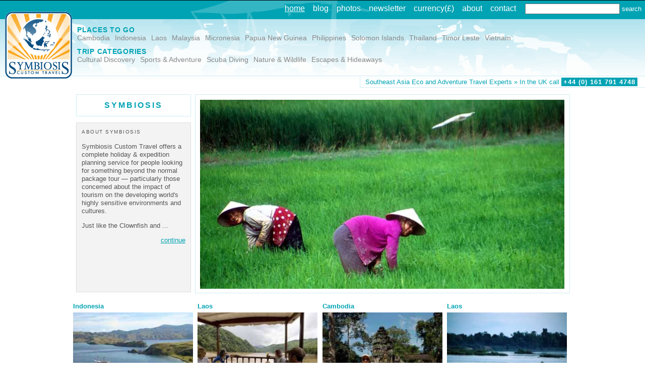

--- FILE ---
content_type: text/html; charset=UTF-8
request_url: https://www.symbiosis-travel.com/
body_size: 31661
content:
<!DOCTYPE html PUBLIC "-//W3C//DTD XHTML 1.0 Strict//EN" "http://www.w3.org/TR/xhtml1/DTD/xhtml1-strict.dtd">
<html xmlns="http://www.w3.org/1999/xhtml" xml:lang="en" lang="en"> 
<!-- www.symbiosis-travel.com | /index.php -->
<head>
	<meta http-equiv="Content-Type" content="text/html; charset=UTF-8" />
	<!-- Google Tag Manager -->
	<script>(function(w,d,s,l,i){w[l]=w[l]||[];w[l].push({'gtm.start':
	new Date().getTime(),event:'gtm.js'});var f=d.getElementsByTagName(s)[0],
	j=d.createElement(s),dl=l!='dataLayer'?'&l='+l:'';j.async=true;j.src=
	'https://www.googletagmanager.com/gtm.js?id='+i+dl;f.parentNode.insertBefore(j,f);
	})(window,document,'script','dataLayer','GTM-NC8VBRW');</script>
	<!-- End Google Tag Manager -->
	<meta name="viewport" content="width=device-width, initial-scale=1.0, minimum-scale=1.0, maximum-scale=1.0, user-scalable=no">
	<title>Symbiosis Custom Travel: Southeast Asia Eco and Adventure Travel Experts</title>
	<meta name="description" content="Symbiosis Custom Travel specialises in eco and adventure travel in Southeast Asia. We cater to active travelers who want to engage the communities they visit, particularly those concerned about the impact of tourism on the developing world's sensitive cultures and environments." />
	<link rel="icon" href="/images/favicon.ico" type="image/x-icon" />
	<link rel="shortcut icon" href="/images/favicon.ico" type="image/x-icon" />
	<link rel="stylesheet" href="/styles.css" type="text/css" />
		<script type='text/javascript' src='/xfade2-001.js'></script>	
    <meta property="og:title" content="Symbiosis Custom Travel: Southeast Asia Eco and Adventure Travel Experts" />
	<meta property="og:site_name" content="Symbiosis Custom Travel" />
	<meta property="og:description" content="We cater to active travelers who want to engage the communities they visit, particularly those concerned about the impact of tourism on the developing world's sensitive cultures and environments." />
    <meta property="og:type" content="website" />
    <meta property="og:url" content="http://www.symbiosis-travel.com/" />
    <meta property="og:image" content="http://symbiosis-travel.com/uploads/730/th-main.jpg" />
	<meta property="fb:app_id" content="168283450020025" /> 

	<!-- share this -->
	<script type="text/javascript">var switchTo5x=true;</script>
	<script type="text/javascript" src="http://w.sharethis.com/button/buttons.js"></script>
    <script type="text/javascript">stLight.options({publisher: "3bbdecf3-1a6a-479c-ba12-100a500d1a3e"}); </script>
	
	<script type="text/javascript" src="//ajax.googleapis.com/ajax/libs/jquery/2.1.4/jquery.min.js"></script>
	<link href="//cdnjs.cloudflare.com/ajax/libs/select2/4.0.1-rc.1/css/select2.min.css" rel="stylesheet" />
	<script src="//cdnjs.cloudflare.com/ajax/libs/select2/4.0.1-rc.1/js/select2.min.js"></script>
	<link rel="stylesheet" href="https://maxcdn.bootstrapcdn.com/font-awesome/4.4.0/css/font-awesome.min.css">
	<link rel="stylesheet" href="/js/slidebars.min.css">
	<script src="/js/jquery.bxslider.min.js"></script>
	<link href="/js/jquery.bxslider.css" rel="stylesheet" />
</head>

<body>

<!-- Google Tag Manager (noscript) -->
<noscript><iframe src="https://www.googletagmanager.com/ns.html?id=GTM-NC8VBRW"
height="0" width="0" style="display:none;visibility:hidden"></iframe></noscript>
<!-- End Google Tag Manager (noscript) -->

<div id="sb-site">
<div id='head'>
	<!-- search form -->
<div id='search'>
	<form action="/search/search.php" method="get" ><fieldset style='border:0'>
		<input type="text" name="query" id="query" value="" style='width:180px; ' />
		<input type="submit" value="search" class='submit'  />
		<input type="hidden" name="search" value="1" />
		</fieldset>
	</form>
</div>

<!-- responsive search -->
<div id="search-mobile">
  <form action="/search/search.php" method="get" autocomplete="on" ><fieldset style='border:0'>
  	<input id="mobile-query" name="mobile-query" type="text" placeholder="What are you looking for?">
	<input id="search_submit" value="" type="submit" class="submit"><span class='mobile fa fa-search fa-lg'></span>
  	<input type="hidden" name="search" value="1" />
	</fieldset>
  </form>
</div>

<!-- search link -->
<a class='search-link' href='/search/'><span class='fa fa-search fa-lg'></span></a>

<script>
	$( document ).ready(function() {
		$(".mobile.fa-search").click(function(e) {
			$("#mobile-query").animate({width: 'toggle'}, 150);
		});
	});
</script><!-- responsive nav-top hamburger -->

<div id='responsive-menu' class='sb-toggle-left'><span id='hamburger' class='fa fa-bars fa-lg'></span> Menu</div>


<div id='nav-top'><ul>
<li><span id='nav-top-on'>home</span></li><li><a href='http://www.symbiosis-travel.com/blog/'>blog</a></li><li><a href='http://www.symbiosis-travel.com/photos/'>photos</a></li><li><a href='http://www.symbiosis-travel.com/newsletter/'>newsletter</a></li><li><a href="/currency/?ref=%2F">currency</a>(&pound;)</li><li><a href='/about/'>about</a></li><li><a href='/contact/'>contact</a></li></ul></div>

<div id='responsive-nav-top'><ul>
<li><a href="/currency/?ref=%2F">currency</a>(&pound;)</li></ul></div>


	<h1 id='flag'>
	<img src='/media/flag.gif' height='133' width='133' alt='Symbiosis Travel &amp; Expedition Planning' />	</h1>
	
	<div id='nav-hold'>
	<div id='nav-places'>

	<div id='nav-places-links'>
		
		<h1>Places To Go</h1><ul>
		
		<li><a href='/cambodia/'>Cambodia</a></li><li><a href='/indonesia/'>Indonesia</a></li><li><a href='/laos/'>Laos</a></li><li><a href='/malaysia/'>Malaysia</a></li><li><a href='/micronesia/'>Micronesia</a></li><li><a href='/papua-new-guinea/'>Papua New Guinea</a></li><li><a href='/philippines/'>Philippines</a></li><li><a href='/solomon-islands/'>Solomon Islands</a></li><li><a href='/thailand/'>Thailand</a></li><li><a href='/timor-leste/'>Timor Leste</a></li><li><a href='/vietnam/'>Vietnam</a></li>		</ul>
		
	</div>

	<div id='nav-places-select'>
		<h1>Places To Go</h1>
		<form name=''>
			<select class='nav-select-places-to-go' style='width: 100%'>
				<option></option>
				<option value='cambodia'  >Cambodia</option>
				<option value='indonesia'  >Indonesia</option>
				<option value='laos'  >Laos</option>
				<option value='malaysia'  >Malaysia</option>
				<option value='micronesia'  >Micronesia</option>
				<option value='papua-new-guinea'  >Papua New Guinea</option>
				<option value='philippines'  >Philippines</option>
				<option value='solomon-islands'  >Solomon Islands</option>
				<option value='thailand'  >Thailand</option>	
				<option value='timor-leste'  >Timor Leste</option>	
				<option value='vietnam'  >Vietnam</option>
			</select>
		</form>
	</div>

</div>

<script>
	$(function(){
		var country_name = "";
		$('.nav-select-places-to-go').select2({
			placeholder: "Choose a country",
			allowClear: false
		});
		if ( country_name ) {
			$(".nav-select-places-to-go").val([""]).select2();
		}
	});
	$(".nav-select-places-to-go").change(function() {
		var country = $(this).val(); // get selected value
		var url = "/" + country + "/";
		if (url) { // require a URL
			window.location = url; // redirect
		}
		return false;
	});
</script>

<div id='nav-discover'>

	<div id='nav-discover-links'>

		<h1>
				TRIP CATEGORIES</h1>
	
		<ul>
		<li><a href='/cultural-discovery/'>Cultural Discovery</a></li><li><a href='/sports-adventure/'>Sports  &amp; Adventure</a></li><li><a href='/diving/'>Scuba Diving</a></li><li><a href='/nature-wildlife/'>Nature &amp; Wildlife</a></li><li><a href='/escapes-hideaways/'>Escapes &amp; Hideaways</a></li>		</ul>

	</div>
	
	<div id='nav-discover-select'>
		<h1> Trip Categories</h1>
		<form name=''>
			<select class='nav-select-discover' style='width: 100%'>
				<option></option>
				<option value='cultural-discovery'  >Cultural Discovery</option>
				<option value='sports-adventure'  >Sports & Adventure</option>
				<option value='diving'  >Scuba Diving</option>
				<option value='nature-wildlife'  >Nature & Wildlife</option>
				<option value='escapes-hideaways'  >Escapes & Hideaways</option>
			</select>
		</form>
	</div>

</div>


<script>

	$(function(){
		$('.nav-select-discover').select2({
			placeholder: "Choose a category",
			allowClear: false
		});
		var trip_style = "";
		if ( trip_style ) {
			$(".nav-select-discover").val([""]).select2();
		}
	});
	$(".nav-select-discover").change(function() {
		var discover = $(this).val(); // get selected value
		var url = "/" + discover + "/";
		if (url) { // require a URL
			window.location = url; // redirect
		}
		return false;
	});
</script>	</div>
	
    <div id='facebook-hold'>
		<div id="fb-root"></div>
		<script src="http://connect.facebook.net/en_US/all.js#appId=174902069246819&amp;xfbml=1"></script>
		<fb:like href="http://www.facebook.com/SymbiosisCustomTravel" send="false" width="500" show_faces="false" font="" layout="button_count"></fb:like>
	</div>
</div><div id='call'>
	<span id='me'>Southeast Asia Eco and Adventure Travel Experts &raquo; In the UK call <span class='bold'>
		+44 (0) <span>161</span> <span>791</span> <span>4748</span></span>
	<span class='st_facebook'></span>
	<span class='st_twitter'></span>
	<span class='st_sharethis'></span>
	<span class='st_linkedin'></span>
	<span class='st_email'></span>
<!--<a href='http://www.facebook.com/#!/profile.php?id=100001036233036'><img src='/media/facebook.png' border='0' style='position: relative; top: 3px'/></a>
<a href='http://twitter.com/#!/symbiosistravel'><img src='/media/twitter.png' border='0' style='position: relative; top: 3px'/></a>-->
	</span>
</div><div class='container'>

	<div id='country-info'>
	
		<div id='details'>
			<div id='name'>Symbiosis</div>
			<div id='intro'>
				<h1>About Symbiosis</h1>
				<p style='margin-top:1em'>
				Symbiosis Custom Travel offers a complete holiday &amp; expedition planning service for people looking for something beyond the normal package tour &mdash; particularly those concerned about the impact of tourism on the developing world's highly sensitive environments and cultures.</p>
<p>Just like the Clownfish and ...</p>
				<a href='about/' class='jump'>continue</a>
			</div><!-- /intro -->
		</div><!-- /details -->
		
		<div id='ic-hold'>

			<ul class='bxslider'>
				<li style='background-image: url(/uploads/730/vn-main.jpg)'><a href='/vietnam/'><img src='/images/spacer.gif' height='100%' width='100%' alt='Travel Vietnam ' border='0' /></a></li>
				<li style='background-image: url(/uploads/730/th-main.jpg)'><a href='/thailand/'><img src='/images/spacer.gif' height='100%' width='100%' alt='Travel Thailand' border='0' /></a></li>
				<li style='background-image: url(/uploads/730/ph-main.jpg)'><a href='/philippines/'><img src='/images/spacer.gif' height='100%' width='100%' alt='Travel Philippines' border='0' /></a></li>
				<li style='background-image: url(/uploads/730/pg-main.jpg)'><a href='/papua-new-guinea/'><img src='/images/spacer.gif' height='100%' width='100%' alt='Travel Papua New Guinea' border='0' /></a></li>
				<li style='background-image: url(/uploads/730/my-main.jpg)'><a href='/malaysia/'><img src='/images/spacer.gif' height='100%' width='100%' alt='Travel Malaysia ' border='0' /></a></li>
				<li style='background-image: url(/uploads/730/id-main.jpg)'><a href='/indonesia/'><img src='/images/spacer.gif' height='100%' width='100%' alt='Travel Indonesia ' border='0' /></a></li>
				<li style='background-image: url(/uploads/730/la-main.jpg)'><a href='/laos/'><img src='/images/spacer.gif' height='100%' width='100%' alt='Travel Laos ' border='0' /></a></li>
				<li style='background-image: url(/uploads/730/kh-main.jpg)'><a href='/laos/'><img src='/images/spacer.gif' height='100%' width='100%' alt='Travel Cambodia ' border='0' /></a></li>
			</ul>

			<script>
				$(document).ready(function(){
				  $('.bxslider').bxSlider({
					  pager: false,
					  controls: false,
					  auto: true,
					  /*mode: 'fade',*/
				  });
				});
			</script>
			
			<!--<div id='imageContainer'>
			<a href='/vietnam/'><img src='/uploads/730/vn-main.jpg' height='315' width='730' alt='' border='0' /></a>		
			<a href='/thailand/'><img src='/uploads/730/th-main.jpg' height='315' width='730' alt='' border='0' /></a>
			<a href='/philippines/'><img src='/uploads/730/ph-main.jpg' height='315' width='730' alt='' border='0' /></a>
			<a href='/papua-new-guinea/'><img src='/uploads/730/pg-main.jpg' height='315' width='730' alt='' border='0' /></a>
			<a href='/malaysia/'><img src='/uploads/730/my-main.jpg' height='315' width='730' alt='' border='0' /></a>
			<a href='/indonesia/'><img src='/uploads/730/id-main.jpg' height='315' width='730' alt='' border='0' /></a>
			<a href='/laos/'><img src='/uploads/730/la-main.jpg' height='315' width='730' alt='' border='0' /></a>
			<a href='/cambodia/'><img src='/uploads/730/kh-main.jpg' height='315' width='730' alt='' border='0' /></a>
			</div>-->
			
		</div>
	
	</div><!-- /country-info -->
	
	
	<div id='country-features'>
		<div id='col-a'><h1><a href='/indonesia/'>Indonesia</a></h1><div class='feature-image' style='background-image: url(/uploads/230/35a96b5f128f258ec38f6c9564cbf48a.jpg)' /></div><a href="/indonesia/cultural-discovery/57/indonesia-sailing-charters:-katharina/">Indonesia Sailing Charters: Katharina</a><div class='abstract'>Based in Lombok, The Katharina sailing cruises are primarily focused on Eastern Indonesia, highlights of which include the islands of Lombok, Sumbawa, Komodo, Rinca, Flores, the Moluccas, and Irian Jaya (West-Papua) where she will visit, among other places the famous, Asmat tribe.</div></div><div id='col-b'><h1><a href='/laos/'>Laos</a></h1><div class='feature-image' style='background-image: url(/uploads/230/d8141e9986a07d7e69c6276c02c65d88.jpg)' /></div><a href="/laos/cultural-discovery/192/upper-mekong-river-journey/">Upper Mekong River Journey</a><div class='abstract'>Cruise the Upper Mekong River between the historic ancient capital of Luang Prabang, a World Heritage site, and Houei Xay, located on the border at the northernmost point of Thailand, near to the infamous Golden Triangle. 
</div></div><div id='col-c'><h1><a href='/cambodia/'>Cambodia</a></h1><div class='feature-image' style='background-image: url(/uploads/230/8d3fd0208022c1602795e401496c9370.jpg)' /></div><a href="/cambodia/cultural-discovery/254/the-hidden-temples-and-forests-of-cambodia-by-mountain-bike/">The Hidden Temples and Forests of Cambodia by Mountain Bike</a><div class='abstract'>Cambodia's famous Angkor Wat is only one of many ancient temples scattered around this captivating country. The best possible way to explore them, and the rural countryside, villages, rice fields and forests is to ride a mountain bike, following back roads, tracks and trails where few tourists venture.</div></div><div id='col-d'><h1><a href='/laos/'>Laos</a></h1><div class='feature-image' style='background-image: url(/uploads/230/ddc879f3cad5ecd17ab2c7b60d162f1b.jpg)' /></div><a href="/laos/cultural-discovery/72/cycle-southern-laos/">Cycle Southern Laos</a><div class='abstract'>Cycle Southern Laos travels from the southern Laos lowlands of Pakse to the former colonial outpost of Champasak, then to the tranquil presence of Si Phan Don and the lush coffee plantations of the Bolovens Plateau.</div></div>	</div>
	
</div><!-- /container -->
<div style='clear:both;' /></div><div id='country-explore'><div id='country-explore-head'><div class='container'><h1>Explore Southeast Asia</h1></div></div><div class='container' style='font-size:x-small; padding-top: .5em'><div class='hp-explore' style=''><h2>Cambodia</h2><a href='/cambodia/arts-handicrafts/'>arts &amp; handicrafts</a>  &middot; <a href='/cambodia/batik-silk-ikat/'>batik, silk, ikat</a>  &middot; <a href='/cambodia/birdwatching/'>birdwatching</a>  &middot; <a href='/cambodia/camping/'>camping</a>  &middot; <a href='/cambodia/canoeing-kayaking/'>canoeing &amp; kayaking</a>  &middot; <a href='/cambodia/community-stay/'>community stay</a>  &middot; <a href='/cambodia/cooking/'>cooking</a>  &middot; <a href='/cambodia/cycle-touring/'>cycle touring</a>  &middot; <a href='/cambodia/dive-liveaboards/'>liveaboard diving</a>  &middot; <a href='/cambodia/fishing/'>fishing</a>  &middot; <a href='/cambodia/mountain-bike-tours/'>mountain bike tours</a>  &middot; <a href='/cambodia/music-dance/'>music &amp; dance</a>  &middot; <a href='/cambodia/photography/'>photography</a>  &middot; <a href='/cambodia/river-cruises/'>river cruises</a>  &middot; <a href='/cambodia/scheduled-expeditions/'>scheduled expeditions</a>  &middot; <a href='/cambodia/temples-religion/'>temples &amp; religion</a>  &middot; <a href='/cambodia/trekking/'>trekking</a>  &middot; <a href='/cambodia/voluntourism/'>voluntourism</a>  &middot; <a href='/cambodia/wildlife-watching/'>wildlife watching</a>  &middot; <h2>Indonesia</h2><a href='/indonesia/anthropology-tribes/'>anthropology &amp; tribes</a>  &middot; <a href='/indonesia/arts-handicrafts/'>arts &amp; handicrafts</a>  &middot; <a href='/indonesia/batik-silk-ikat/'>batik, silk, ikat</a>  &middot; <a href='/indonesia/birdwatching/'>birdwatching</a>  &middot; <a href='/indonesia/community-stay/'>community stay</a>  &middot; <a href='/indonesia/cycle-touring/'>cycle touring</a>  &middot; <a href='/indonesia/dive-liveaboards/'>liveaboard diving</a>  &middot; <a href='/indonesia/dive-packages/'>dive packages</a>  &middot; <a href='/indonesia/hideaways-retreats/'>hideaways &amp; retreats</a>  &middot; <a href='/indonesia/honeymoons/'>honeymoons</a>  &middot; <a href='/indonesia/island-hopping/'>island hopping</a>  &middot; <a href='/indonesia/meditation/'>meditation</a>  &middot; <a href='/indonesia/mountain-bike-tours/'>mountain bike tours</a>  &middot; <a href='/indonesia/music-dance/'>music &amp; dance</a>  &middot; <a href='/indonesia/painting-sketching/'>painting &amp; sketching</a>  &middot; <a href='/indonesia/photography/'>photography</a>  &middot; <a href='/indonesia/sailing/'>sailing</a>  &middot; <a href='/indonesia/sailing-cruises/'>sailing cruises</a>  &middot; <a href='/indonesia/scheduled-expeditions/'>scheduled expeditions</a>  &middot; <a href='/indonesia/self-drive/'>self drive</a>  &middot; <a href='/indonesia/snorkeling/'>snorkeling</a>  &middot; <a href='/indonesia/spas-well-being/'>spas &amp; well being</a>  &middot; <a href='/indonesia/temples-religion/'>temples &amp; religion</a>  &middot; <a href='/indonesia/traditional-medicine/'>traditional medicine</a>  &middot; <a href='/indonesia/trekking/'>trekking</a>  &middot; <a href='/indonesia/volcanoes/'>volcanoes</a>  &middot; <a href='/indonesia/wildlife-watching/'>wildlife watching</a>  &middot; <h2>Laos</h2><a href='/laos/anthropology-tribes/'>anthropology &amp; tribes</a>  &middot; <a href='/laos/birdwatching/'>birdwatching</a>  &middot; <a href='/laos/canoeing-kayaking/'>canoeing &amp; kayaking</a>  &middot; <a href='/laos/community-stay/'>community stay</a>  &middot; <a href='/laos/cycle-touring/'>cycle touring</a>  &middot; <a href='/laos/jungle-survival/'>jungle survival</a>  &middot; <a href='/laos/mountain-bike-tours/'>mountain bike tours</a>  &middot; <a href='/laos/photography/'>photography</a>  &middot; <a href='/laos/rafting/'>rafting</a>  &middot; <a href='/laos/river-cruises/'>river cruises</a>  &middot; <a href='/laos/scheduled-expeditions/'>scheduled expeditions</a>  &middot; <a href='/laos/temples-religion/'>temples &amp; religion</a>  &middot; <a href='/laos/trekking/'>trekking</a>  &middot; <a href='/laos/wildlife-watching/'>wildlife watching</a>  &middot; <h2>Malaysia</h2><a href='/malaysia/anthropology-tribes/'>anthropology &amp; tribes</a>  &middot; <a href='/malaysia/birdwatching/'>birdwatching</a>  &middot; <a href='/malaysia/community-stay/'>community stay</a>  &middot; <a href='/malaysia/dive-liveaboards/'>liveaboard diving</a>  &middot; <a href='/malaysia/dive-packages/'>dive packages</a>  &middot; <a href='/malaysia/hideaways-retreats/'>hideaways &amp; retreats</a>  &middot; <a href='/malaysia/honeymoons/'>honeymoons</a>  &middot; <a href='/malaysia/rafting/'>rafting</a>  &middot; <a href='/malaysia/snorkeling/'>snorkeling</a>  &middot; <a href='/malaysia/trekking/'>trekking</a>  &middot; <a href='/malaysia/wildlife-watching/'>wildlife watching</a>  &middot; <h2>Micronesia</h2><a href='/micronesia/birdwatching/'>birdwatching</a>  &middot; <a href='/micronesia/canoeing-kayaking/'>canoeing &amp; kayaking</a>  &middot; <a href='/micronesia/dive-liveaboards/'>liveaboard diving</a>  &middot; <a href='/micronesia/dive-packages/'>dive packages</a>  &middot; <a href='/micronesia/island-hopping/'>island hopping</a>  &middot; <a href='/micronesia/snorkeling/'>snorkeling</a>  &middot; <a href='/micronesia/trekking/'>trekking</a>  &middot; <a href='/micronesia/wildlife-watching/'>wildlife watching</a>  &middot; </div><div class='hp-explore'><h2>Papua New Guinea</h2><a href='/papua-new-guinea/anthropology-tribes/'>anthropology &amp; tribes</a>  &middot; <a href='/papua-new-guinea/arts-handicrafts/'>arts &amp; handicrafts</a>  &middot; <a href='/papua-new-guinea/birdwatching/'>birdwatching</a>  &middot; <a href='/papua-new-guinea/canoeing-kayaking/'>canoeing &amp; kayaking</a>  &middot; <a href='/papua-new-guinea/dive-liveaboards/'>liveaboard diving</a>  &middot; <a href='/papua-new-guinea/dive-packages/'>dive packages</a>  &middot; <a href='/papua-new-guinea/festivals/'>festivals</a>  &middot; <a href='/papua-new-guinea/fishing/'>fishing</a>  &middot; <a href='/papua-new-guinea/music-dance/'>music &amp; dance</a>  &middot; <a href='/papua-new-guinea/photography/'>photography</a>  &middot; <a href='/papua-new-guinea/scheduled-expeditions/'>scheduled expeditions</a>  &middot; <a href='/papua-new-guinea/snorkeling/'>snorkeling</a>  &middot; <a href='/papua-new-guinea/surfing/'>surfing</a>  &middot; <a href='/papua-new-guinea/wildlife-watching/'>wildlife watching</a>  &middot; </div><div class='hp-explore'><h2>Philippines</h2><a href='/philippines/anthropology-tribes/'>anthropology &amp; tribes</a>  &middot; <a href='/philippines/arts-handicrafts/'>arts &amp; handicrafts</a>  &middot; <a href='/philippines/birdwatching/'>birdwatching</a>  &middot; <a href='/philippines/canoeing-kayaking/'>canoeing &amp; kayaking</a>  &middot; <a href='/philippines/community-stay/'>community stay</a>  &middot; <a href='/philippines/dive-liveaboards/'>liveaboard diving</a>  &middot; <a href='/philippines/dive-packages/'>dive packages</a>  &middot; <a href='/philippines/festivals/'>festivals</a>  &middot; <a href='/philippines/fishing/'>fishing</a>  &middot; <a href='/philippines/hideaways-retreats/'>hideaways &amp; retreats</a>  &middot; <a href='/philippines/honeymoons/'>honeymoons</a>  &middot; <a href='/philippines/island-hopping/'>island hopping</a>  &middot; <a href='/philippines/journalism-writing/'>journalism &amp; writing</a>  &middot; <a href='/philippines/mountain-bike-tours/'>mountain bike tours</a>  &middot; <a href='/philippines/photography/'>photography</a>  &middot; <a href='/philippines/rafting/'>rafting</a>  &middot; <a href='/philippines/scheduled-expeditions/'>scheduled expeditions</a>  &middot; <a href='/philippines/snorkeling/'>snorkeling</a>  &middot; <a href='/philippines/spas-well-being/'>spas &amp; well being</a>  &middot; <a href='/philippines/trekking/'>trekking</a>  &middot; <a href='/philippines/wildlife-watching/'>wildlife watching</a>  &middot; <a href='/philippines/windsurfing/'>windsurfing</a>  &middot; </div><div class='hp-explore'><h2>Solomon Islands</h2><a href='/solomon-islands/birdwatching/'>birdwatching</a>  &middot; <a href='/solomon-islands/canoeing-kayaking/'>canoeing &amp; kayaking</a>  &middot; <a href='/solomon-islands/community-stay/'>community stay</a>  &middot; <a href='/solomon-islands/dive-liveaboards/'>liveaboard diving</a>  &middot; <a href='/solomon-islands/dive-packages/'>dive packages</a>  &middot; <a href='/solomon-islands/island-hopping/'>island hopping</a>  &middot; <a href='/solomon-islands/snorkeling/'>snorkeling</a>  &middot; <a href='/solomon-islands/wildlife-watching/'>wildlife watching</a>  &middot; </div><div class='hp-explore'><h2>Sri Lanka</h2><a href='/sri-lanka/birdwatching/'>birdwatching</a>  &middot; <a href='/sri-lanka/canoeing-kayaking/'>canoeing &amp; kayaking</a>  &middot; <a href='/sri-lanka/trekking/'>trekking</a>  &middot; <a href='/sri-lanka/wildlife-watching/'>wildlife watching</a>  &middot; </div><div class='hp-explore'><h2>Thailand</h2><a href='/thailand/anthropology-tribes/'>anthropology &amp; tribes</a>  &middot; <a href='/thailand/arts-handicrafts/'>arts &amp; handicrafts</a>  &middot; <a href='/thailand/batik-silk-ikat/'>batik, silk, ikat</a>  &middot; <a href='/thailand/birdwatching/'>birdwatching</a>  &middot; <a href='/thailand/canoeing-kayaking/'>canoeing &amp; kayaking</a>  &middot; <a href='/thailand/community-stay/'>community stay</a>  &middot; <a href='/thailand/cooking/'>cooking</a>  &middot; <a href='/thailand/cycle-touring/'>cycle touring</a>  &middot; <a href='/thailand/dive-liveaboards/'>liveaboard diving</a>  &middot; <a href='/thailand/dive-packages/'>dive packages</a>  &middot; <a href='/thailand/hideaways-retreats/'>hideaways &amp; retreats</a>  &middot; <a href='/thailand/meditation/'>meditation</a>  &middot; <a href='/thailand/mountain-bike-tours/'>mountain bike tours</a>  &middot; <a href='/thailand/photography/'>photography</a>  &middot; <a href='/thailand/rafting/'>rafting</a>  &middot; <a href='/thailand/river-cruises/'>river cruises</a>  &middot; <a href='/thailand/scheduled-expeditions/'>scheduled expeditions</a>  &middot; <a href='/thailand/snorkeling/'>snorkeling</a>  &middot; <a href='/thailand/temples-religion/'>temples &amp; religion</a>  &middot; <a href='/thailand/traditional-medicine/'>traditional medicine</a>  &middot; <a href='/thailand/trekking/'>trekking</a>  &middot; <a href='/thailand/wildlife-watching/'>wildlife watching</a>  &middot; </div><div class='hp-explore'><h2>Timor Leste</h2><a href='/timor-leste/dive-liveaboards/'>liveaboard diving</a>  &middot; <a href='/timor-leste/sailing-cruises/'>sailing cruises</a>  &middot; <a href='/timor-leste/snorkeling/'>snorkeling</a>  &middot; </div><div class='hp-explore'><h2>Vietnam</h2><a href='/vietnam/anthropology-tribes/'>anthropology &amp; tribes</a>  &middot; <a href='/vietnam/arts-handicrafts/'>arts &amp; handicrafts</a>  &middot; <a href='/vietnam/birdwatching/'>birdwatching</a>  &middot; <a href='/vietnam/canoeing-kayaking/'>canoeing &amp; kayaking</a>  &middot; <a href='/vietnam/community-stay/'>community stay</a>  &middot; <a href='/vietnam/cycle-touring/'>cycle touring</a>  &middot; <a href='/vietnam/hideaways-retreats/'>hideaways &amp; retreats</a>  &middot; <a href='/vietnam/mountain-bike-tours/'>mountain bike tours</a>  &middot; <a href='/vietnam/music-dance/'>music &amp; dance</a>  &middot; <a href='/vietnam/river-cruises/'>river cruises</a>  &middot; <a href='/vietnam/sailing-cruises/'>sailing cruises</a>  &middot; <a href='/vietnam/scheduled-expeditions/'>scheduled expeditions</a>  &middot; <a href='/vietnam/temples-religion/'>temples &amp; religion</a>  &middot; <a href='/vietnam/trekking/'>trekking</a>  &middot; <a href='/vietnam/voluntourism/'>voluntourism</a>  &middot; <a href='/vietnam/wildlife-watching/'>wildlife watching</a>  &middot; </ul></div></div></div><div style='clear:both; height:1px;'></div>
<div id='footer'><div class='container'>
	<div class='col-a'>
		<h1>Symbiosis United Kingdom:</h1>
		<div class='details'>
			452 Manchester Road<br />
			Heaton Chapel<br />
			SK4 5DL, UK<br />
			Tel.: +44 (0) 161 791 4748<br />
			Email: enquiry [at] symbiosis-travel.com
		</div>
	</div>
	<div class='col-b'>
		<h1>Symbiosis Asia:</h1>
		<div class='details'>
		295 Tan Ky Tan Quy<br />
		Tan Son Nhi Ward, Tan Binh District	<br />
		Ho Chi Minh City<br />
		Vietnam<br />
		Tel: +84 (0)76 478 3230 (Vietnam)<br />
		Email: enquiry [at] symbiosis-travel.com
		</div>
	</div>
	<!--<div class='col-c'>
		<h1>Symbiosis USA:</h1>
		<div class='details'>
		Boston Center,<br />
		P.O. Box 1585<br />
		Duxbury, MA 02332-1353<br />
		Email: george [at] symbiosis-travel.com 
		</div>
	</div>-->
	<!--<div class='col-c'>
		<h1>License Information</h1>
		<div class='details'><a class='atol' href='http://www.caa.co.uk/application.aspx?catid=490&amp;pagetype=65&amp;appid=2&amp;mode=detailnosummary&amp;atolNbr=5156'><img src='/media/atol.gif' width='64' height='65' alt='atol' /></a>The air holidays and flights shown are <a href='http://www.atol.org.uk/'>ATOL Protected</a> by the Civil Aviation Authority of the UK. Our ATOL number is <a href='http://www.caa.co.uk/application.aspx?catid=490&amp;pagetype=65&amp;appid=2&amp;mode=detailnosummary&amp;atolNbr=5156'>ATOL 5156</a>. ATOL protection extends primarily to customers who book and pay in the United Kingdom.
		</div>
	</div>-->
</div></div>

<div id='footer-links'>
<a href='/reading-list.php'>reading list</a> | <a href='/links.php'>links</a> | <a href='/about/'>about us</a> | <a href='/contact/'>contact</a> | <a href='http://www.facebook.com/SymbiosisCustomTravel'><img src='/media/facebook.png' border='0' style='position: relative; top: 3px'/></a> | 
<a href='http://twitter.com/#!/symbiosistravel'><img src='/media/twitter.png' border='0' style='position: relative; top: 3px'/></a> <span style='display: inline-block;whitespace: nowrap'>&copy; 2026 Symbiosis Custom Travel</span><p><a href='https://symbiosistravel.justtravelcover.com/?skipcache=true'>Need travel insurance?</a></p></div>

</div><!-- /sb-site -->

<div class="sb-slidebar sb-left sb-momentum-scrolling">
	<ul>
	<li><span id='nav-top-on'>home</span></li><li><a href='http://www.symbiosis-travel.com/blog/'>blog</a></li><li><a href='http://www.symbiosis-travel.com/photos/'>photos</a></li><li><a href='http://www.symbiosis-travel.com/newsletter/'>newsletter</a></li><li><a href="/currency/?ref=%2F">currency</a>(&pound;)</li><li><a href='/about/'>about</a></li><li><a href='/contact/'>contact</a></li>	</ul>
</div>

	
	
<!-- Slidebars -->
<script src="js/slidebars.min.js"></script>
<script>
	(function($) {
		$(document).ready(function() {
		  //$.slidebars();
		});
	}) (jQuery);
</script>



<!-- Executed in 0.015 seconds --><script type="text/javascript">
var gaJsHost = (("https:" == document.location.protocol) ? "https://ssl." : "http://www.");
document.write(unescape("%3Cscript src='" + gaJsHost + "google-analytics.com/ga.js' type='text/javascript'%3E%3C/script%3E"));
</script>
<script type="text/javascript">
var pageTracker = _gat._getTracker("UA-4924902-1");
pageTracker._initData();
pageTracker._trackPageview();
</script>
<div style='text-align:center; color: #aaa; clear:both; font-size:x-small; margin: 1em 0 2em 0'><a href='/expedition-calendar'>EXPEDITION CALENDAR</a></div>

</body>
</html>




--- FILE ---
content_type: text/css
request_url: https://www.symbiosis-travel.com/styles.css
body_size: 15813
content:
@import url("/styles/responsive.css");

body {
	padding:0;
	margin:0;
	color:#555;
	background-color:#fff;
	font-family:arial, helvetica, sans-serif;
	font-size:100%;
	background-image: url(/media/header.gif);
	background-repeat:repeat-x;
	background-position:top left;
}
a {
	color:#00a2b2;
}
a:visited, a:hover {
	color:#8801b5;
}
#head {
	height:150px;
}
#flag {
	position:relative;
	top:-10px;
	left:10px;
	float:left;
	width:133px;
	overflow: hidden;
	padding:0;
	margin:0 20px 0 0;
}
#skype {
	text-align:right;
	margin: 0 15px 5px 0;
}
#facebook-hold {
	clear: both;
	height: 45px;
	margin: 0 0px 0px 33px;
	overflow: hidden;
	position: absolute;
	width: 26em;
	top: 165px;

}
#call {
	text-align:right;
	font-size:smaller;
	line-height:1.75em;
	margin-bottom:1em;
	border-top:solid 1px #d0ecf3;
}
#me {
	color:#00a3b4;
	border-style:solid;
	border-color:#d0ecf3;
	border-width: 0 0 1px 1px;
	padding:3px 10px 3px 10px;
}
#call #me .bold {
	font-weight:bold;
	letter-spacing: 1px;
	padding:1px 4px 1px 4px;
	margin: 0 5px 0 0;
	background-color:#00a3b4;
	color:#fff;
}
.jlink {
	color:#999;
	text-decoration:none;
	border-bottom:dotted 1px #999;
	cursor:pointer;
}
.caption {
	font-size:smaller;
	color:#666;
	font-family: verdana;
	font-weight:bold;
	letter-spacing:-.05em;
}
#flag img {
	border:0;
	margin-top:22px;
}
#nav-top {
	color:#fff;
	background-color:transparent;
	text-align:right;
	padding: 0;
	margin: 0 0 10px 0;
	border-top: solid 1px #000;
}
#nav-top ul {
	padding:0;
	margin:7px 1em 10px 0;
	float:right;
}
#responsive-nav-top ul {
	color: #fff;
	margin: 8px 0 10px 0;
	padding: 0;
		
}
#nav-top li, #responsive-nav-top li {
	padding:0;
	margin:0 0 0 1em;
	list-style-type:none;
	display:inline;
	background-color:#00a3b4;
}
#nav-top a:active, #nav-top a:link, #nav-top a:visited,
#responsive-nav-top a:active, #responsive-nav-top a:link, #responsive-nav-top a:visited {
	color:#fff;
	text-decoration:none;
}
#nav-top a:hover, #responsive-nav-top a:hover {
	color:#fff;
	background-color:#00a3b4;
	text-decoration:underline;
}
#nav-top-on {
	background-color:#00a3b4;
	text-decoration:underline;
}



#search-page {
	clear: both;
	margin: auto;
	overflow: hidden;
	width: 50%;
}
#search-page form {
	display: block;
	margin:auto;
}

#search {
	float:right;
	padding:2px 0 0 0 ;
	margin: 0;
}
#search fieldset, #search-mobile fieldset {
	padding: 5px 0 0 0 ;
}

input.search {
	width:20%;
	border:0;
}
input.submit {
	background-color:transparent;
	border:0;
	padding: 0 5px 0 0;
	color:#fff;
}
#query {
	display:inline;
	width:80%;
}
#search-submit {
	display:inline;
}
#nav-places {
	margin:50px 0 5px 0px;
}
#nav-places h1, #nav-discover h1 {
	padding:0;
	margin:.75em 0 0 0;
	color:#00a3b4;
	font-size:.9em;
	text-transform:uppercase;
	letter-spacing:.05em;
}
#nav-places ul, #nav-discover ul {
	padding:0;
	margin:0;
	font-size:.9em;
	white-space: nowrap;
}
#nav-places li, #nav-discover li {
	display:inline;
	padding-right:10px;
}
#nav-places a, #nav-discover a {
	color:#888;
	background-color:transparent;
	text-decoration:none;
}
#nav-places a:active, #nav-places a:link, #nav-discover a:active, #nav-discover a:link {
}
#nav-places a:visited, #nav-discover a:visited {
}
#nav-places a:hover, #nav-discover a:hover {
	text-decoration:underline;
}
#nav-places .nav-on, #nav-places .nav-on a, #nav-discover .nav-on, #nav-discover .nav-on a {
	font-weight:bold;
	color:#000;
}
#nav-left {
	/*width:230px;
	float:left;
	margin:0 0 0 6px;
	padding:0;*/
}
.container {
	max-width: 1000px;
	margin:auto;
}
div.container.about #content #body,
div.container.links #body,
div.container.reading #body,
.container.expedition-schedule #content{
	margin: 0 2% 0 2%;
	width: 96%;
}

#content {
	/*margin: 0 0 0 236px;*/
}
#content #body {
	float:left;
	margin:0 4% 0 2%;
	width: 64.15%;
}
#content #body img {
	max-width: 100%;
	height: auto;
}

#content #body h1.head {
	text-transform:uppercase;
	font-size:1.1em;
	font-weight:bold;
	letter-spacing:12px;
	margin: 2em 0 1em 0
}
#content #sidebar {
	float:left;
	width:28%;
}
#nav-left h1 {
	font-size:1em;
	font-weight:normal;
	text-align:center;
	padding: 3px 0 2px 0;
	margin:.35em 0 .35em 0;
	color:#fff;
	background-color:#00a3b4;
}
#nav-left ul {
	padding:0;
	margin:0;
}
#nav-left li {
	list-style-type:none;
	padding:0 0 0 .5em;
	margin:1px 0 1px 0;
	/*text-indent:.5em;*/
}
#nav-left a {
	color:#666;
	background-color:transparent;
	text-decoration:none;
	display:block;
	padding: 3px 0 3px 0;
}
#nav-left a:hover {
	color:#000;
	background-color:#d0ecf3;
}
#nav-left #nav-left-on {
	display:block;
	padding: 3px 0 3px 0;
	color:#000;
	background-color:#d0ecf3;
}
#country-info {
	clear:both;
	margin: auto;
	/*overflow:hidden;*/
	width: 99%;
}
#country-info #name a {
	color:#00a3b4;
	text-decoration:none;
	display:block;
}
#country-info h1 {
	font-size:x-small;
	font-weight:normal;
	text-transform:uppercase;
	letter-spacing:1.5px;
	padding:0;
	margin:0;
}
#country-info #details,
#nav-left {
	/*width:230px;*/
	width: 23%;
	float:left;
	margin: 0 0 0 6px;
}
#country-info #name, #nav-left #name {
	color:#00a3b4;
	text-transform:uppercase;
	text-align:center;
	font-weight:bold;
	letter-spacing:3px;
	padding: 12px 0 12px 0;
	border:solid 1px #d0ecf3;
}
#nav-left #name a, #nav-left #name a:hover {
	color:#00a3b4;
	background-color:transparent;
	text-decoration:none;
	padding:0;
	display:inline-block;
}
#nav-left-currency {
	border: solid 1px #666;
	margin: 30px 0 0 0;
	padding: 2px;
	text-align:center;
}
#country-info #intro {
	height:315px;
	padding:  10px;
	margin: 12px 0 0 0;
	font-size:.8em;
	line-height:1.25em;
	background-color:#f3f3f3;
	border:solid 1px #dedede;
}
#country-info #intro p {
	padding:0;
	margin:0 0 1em 0;
}
#country-info #photo, #content #photo {
	padding:8px;
	border:solid 1px #d0ecf3;
	float:left;
	height: 315px;
	margin: 0 0 0 8px;
	
	max-width: 715px;
}
#country-info #photo img {
	height:315px;
	display:block;
	max-width: 100%;
}
a.jump {
	display:block;
	text-align:right;
}
#col-a {
	/*width:240px;*/
	width: 24%;
	margin:0 1% 0 0;
	float:left;
}
#col-b, #col-c {
	/*width:240px;*/
	width: 24%;
	margin-right: 1%;
	float:left;
}
#col-d, #col-e {
	/*width:240px;*/
	width: 24%;
	float:left;
}
#col-a h1,
#col-a h1 a,
#col-b h1,
#col-b h1 a,
#col-c h1,
#col-c h1 a,
#col-d h1,
#col-d h1 a,
#col-e h1,
#col-e h1 a,
#responsive-feature-lede h1,
#responsive-feature-lede h1 a {
	color:#00a3b4;
	font-size:.9em;
	padding:0;
	margin:13px 0 0 0;
	text-decoration:none;
	line-height:1.8em;
}
#col-a h1 a:hover, #col-b h1 a:hover, #col-c h1 a:hover, #col-d h1 a:hover, #col-e h1 a:hover, #sidebar #features h1 a:hover {
	text-decoration:underline;
}
#col-a a, #col-b a, #col-c a, #col-d a, #col-e a, #sidebar #features a {
	font-size:1.1em;
	color:#f26921;
	margin:0;
	padding:0;
}
#country-features {
	clear: both;
	margin: auto;
	overflow: hidden;
	width: 99%;
}
#country-features div.feature-image {
	background-repeat: no-repeat;
	background-position: center center;
	background-size: cover;
	height: 185px;
	margin-bottom: 4px;
	max-width: 100%;
}
#country-features .abstract, #responsive-feature-lede .abstract {
	font-size:.75em;
	padding:.5em 0 0 0;
	margin:0;
}
#country-features .abstract p, #responsive-feature-lede .abstract p {
	margin: 0;
	padding:0;
}
#country-features #col-e {
	display: none;
}
#country-features #col-d.lede  {
	/*background-image:url(media/lede-arrow.gif);*/
	background-image:url(media/lede-arrow.png);
	background-repeat:no-repeat;
	background-position: 85% 0 ;
}
#responsive-feature-lede.lede {
	background-image:url(media/lede-arrow.gif);
	background-repeat:no-repeat;
	background-position: 80% 0 ;
	padding-top: 1px;	 
}
#responsive-feature-lede .lede-head {
	margin-top:12px;	
}
#country-features .lede-head, #responsive-feature-lede .lede-head  {
	color:#fff;
	background-color:#00a3b4;
	text-indent:5px;
}
#country-features #col-d .abstract {
	padding-left:.5em;
	line-height:1.5em;
}
#country-features img, #sidebar #features img {
	border:0;
}
#country-explore {
	font-size:smaller;
	padding-top: .5em
}
#country-explore .container {
	clear: both;
	overflow: hidden;
}

#country-explore-head {
	color:#fff;
	background-color:#00a3b4;
	padding:0;
	margin:1em 0 1em 0;
	height:auto;
}
#country-explore h1 {
	font-weight:normal;
	font-size:small;
	text-transform:uppercase;
	letter-spacing:4px;
	line-height:2.25em;
	padding:0;
	margin:0;
	text-indent:.5em
}
#country-explore a {
	font-size:1.1em;
}
#country-explore a:active, #country-explore a:link {
	color:#666;
	text-decoration:none;
}
#country-explore a:visited {
	color:#000;
	text-decoration:none;
}
#country-explore a:hover {
	text-decoration:underline;
}
#country-explore .trip-by-category {
	float:left;
	margin: .25em;	
	width:20%;
}
#country-explore .responsive-trip-by-activity-hold {
	clear: both;
	margin-top: 1em;
	overflow: hidden;
}

#country-explore .trip-by-category h4,
#country-explore .trip-by-activity h4,
#country-explore .responsive-trip-by-activity-hold h4 {
	text-indent: 1em;
	margin: 0;
}
#country-explore .trip-by-category ul,
#country-explore .trip-by-activity ul,
#country-explore .responsive-trip-by-activity-hold ul {
	float:left;
	padding:1em 0 0 2em;
	margin: 0 ;
}
#country-explore .trip-by-activity,
#country-explore .responsive-trip-by-activity-hold ul {
	float:left;
	margin: .25em;	
	width:75%;
}


.hp-explore {
	border:solid 1px #00000;
	width:45%;
	float:left;
	margin-right:20px;
}
/* CONTENT STYLES */
#content {
	overflow: hidden;
}
#content h1 {
	font-size:2.25em;
	font-weight:normal;
	color:#f7931d;
}
#content h1.page-title {
	font-size:.8em;
	font-weight:normal;
	text-transform:uppercase;
	padding: 15px 0 8px 0;
	margin: 0;
}
#content h2 {
	font-weight:normal;
	color:#00a3b4;
}
#content .sub {
	padding:0;
	margin:0;
}
#content h3 {
	font-size:1.15em;
	font-weight:normal;
	color:#5bc9e1;
}
#content h4 {
	font-size:1em;
}
#content #sidebar {
	font-size:.85em;
	margin-top:1em;
}
#content #sidebar #features h1 {
	padding:0;
	margin:0;
}
#content #sidebar h1 a {
	font-size:.5em;
	color:#00a3b4;
	text-decoration:none;
	font-weight:bold;
}
#sidebar .feature {
	padding-bottom:1em;
	margin-bottom:1em;
	border-bottom: dotted 1px #cccccc;
}
#sidebar .feature img {
	border:0;
	margin:0;
	max-width:100%;
	padding:0;
}
#sidebar .feature a {
	font-size:1.4em;
	display:block;
	margin:5px 0 5px 0;
}
#sidebar .features .abstract p {
	margin:0;
	padding:0;
}


/* ACTIVITY STYLES */

.activity, .accommodation {
	font-size:.85em;
	padding:0 0 1em 0;
	margin: 0 0 1em 0;
	overflow: hidden;
	border-bottom: dotted 1px #ccc;
}
.activity .priceline, .accommodation .priceline {
	color:#555;
	background-color:#ececec;
	text-align:right;
	line-height:1.75em;
	margin-bottom:.5em;
	padding: 0 5px 0 0;
}
.activity .photo, .accommodation .photo {
	float: left;
	padding: 0 10px 0 0;
}
.activity .title a:active, .activity .title a:link, .accommodation .title a:active, .accommodation .title a:link {
	color:#00a2b2;
	font-size:1.3em;
	/*line-height:1.75em;*/
}
.activity .title a:visited, .accommodation .title a:visited {
	font-size:1.3em;
	line-height:1.75em;
}
.activity .title a:hover, .accommodation .title a:hover {
/* color:#590176; */

}
.activity p, .accommodation p {
	padding:0;
	margin:0 0 0 140px;
}
.activity .link, .accommodation .link {
	text-align:right;
}
.activity-title, .accommodation-title {
	color:#666;
	font-size:1.75em;
	font-weight:normal;
	padding:0;
	margin:0;
}
.activity_photo img {
	width: 100%;
	height: auto;
}
.activity_notes {
	margin-bottom:1em;
}
.activity-nav {
	margin: 0 0 1em 0;
}
.activity-nav a {
	color:#999;
	text-decoration:none;
	border-bottom:dotted 1px #999;
}
.activity-nav a:hover {
	color:#666;
	text-decoration:none;
	border-bottom:dotted 1px #666;
}
.priceline {
	padding: .5em 0 0 0;
	color:#666;
	line-height:1.5em;
}
.register a {
	color:#666;
	width:10em;
	padding: .15em;
	margin: 0 0 0 0;
	text-align:center;
	border:solid 1px #666;
	float:right;
}
.register a:hover {
	color:#fff;
	background-color:#000;
}
.enquiry {
	padding:.5em;
	background-color:#ececec;
}

/* ACCOMMODATION */

.rank {
	font-size:.8em;
	color:#666;
	text-align:right;
	text-transform:uppercase;
}
.accommodation-detail .title h2 {
	padding:0;
	margin:0;
}
.accommodation-detail .dateline h3 {
	padding:0;
	margin:0;
}
/* CONTACT PAGE */
#contact-form h4 {
	padding:0;
	margin:1em 0 0 0;
	width:428px;
	background-color:#ddd;
	color:#000;
	font-weight:normal;
	line-height:1.75em;
	text-indent:.25em;
}
#contact-form input, #contact-form textarea {
	width:425px;
}
.errors {
	padding:.5em;
	border:solid 1px red;
}
.error {
	color:red;
	font-weight:bold;
}
/* DIVE NAV */

#dive-region, #dive-options {
	/*width:225px;*/
	clear:both;
	overflow: hidden;
}

#dive-region h1, #dive-options h1 {
	font-size:1.2em;
	font-weight:bold;
}
#dive-region ul, #dive-options ul {
	padding:0;
	margin:0 0 0 2.25em;
}
#dive-region li, #dive-options li {
	padding:0;
	margin:0;
	color:#00a3b4;
}
#dive-region a, #dive-options a {
	text-decoration:none;
	color:#00a3b4;
}
#dive-region a:hover, #dive-options a:hover {
	text-decoration:underline;
	color:#00a3b4;
}
.dive-spot .name h4 {
	font-size:1.5em;
	letter-spacing:1px;
	margin:1em 0 .15em 0;
	padding:0;
	color:#00a3b4;
}
.dive-spot h4 {
	color:#999;
}
.dive-spot .show-hide {
	position:relative;
	top:-1.3em;
	font-size:smaller;
	font-weight:normal;
	float:right;
	cursor:pointer;
}
.short-desc p, .long-desc p:first-child {
	padding:0;
	margin:0;
}
/* FORM STYLES */

#form h4 {
	margin: 1.3em 0 0 0;
	/*font-weight:normal;
	background-color:#ececec;*/
	padding:.25em 0 .25em .25em;
}
.rule {
	height:1px;
	border-bottom:solid 1px #999;
	clear:both;
	padding: 0;
	margin: 0;
}
/* xfade styles */
#imageContainer {
	position:relative;
	/*width:730px;*/
	height:315px;
	overflow: hidden;
}
#imageContainer img {
	display:none;
	position:absolute;
	top:0;
	left:0;
	height: auto;
	max-width: 100%;
}

#ic-hold {
	border: solid 1px #d0ecf3;
	height: 373px;
	margin:0 0 0 24.4%;
	padding:1%;
	width:73%;
	text-align:center
}
ul.bxslider {
	margin: 0;
	padding: 0;
}
ul.bxslider li {
	background-position: center center;
	background-repeat: no-repeat;
	background-size: cover;
	height: 375px;
	list-style-type: none;
}
/* points of discovery */

.pullquote {
	font-size:130%;
	line-height:1.65em;
	color:#999;
	padding:1em 0 1em 0;
	margin: 1em 0 1em 0;
	border-style:dashed;
	border-color:#999;
	border-width: 1px 0 1px 0;
}
/* FOOTER STYLES */
#footer {
	border-top: solid 1px #00a3b4;
	margin:3em 0 3em 0;
	clear:both;
}
/*#footer .col-a, #footer .col-b, #footer .col-c, #footer .col-d {*/
#footer .col-a, #footer .col-b, #footer .col-c {
	position:relative;
	top:-22px;
	/*width:240px;*/
	width: 46%;
	margin-right: 1%;
	float:left;
}
#footer .col-c {
	margin-right: 0;
}

#footer h1 {
	font-size:.8em;
	color:#00a3b4;
}
#footer .details {
	font-size:.6em;
}
#footer-links {
	clear:both;
	text-align:center;
	margin-bottom: 2em;
}
.atol {
	border:0;
	display: block;
	float:right;
	margin: 0 10px 25px 0 ;
	text-align: center;
}

/* amazon iframe */
iframe {
	float:left;
	margin: 0 1em 1em 0;
}




/*
* tables
*/

h4.itinerary-header {
	background-color: #555;
	color: #fff;
	font-weight: normal;
	margin-bottom: 0;
	padding: .35em;
	text-align: center;
}
table.itinerary,
table.dive-calendar,
table.expedition-calendar {
	font-size: smaller;
	padding: 3px;
    border-collapse: collapse;
	width: 100%;
}
table.itinerary th,
table.dive-calendar thead,
table.dive-calendar thead {
	background-color: #ececec;
	padding: .5em;
	text-align: center;
}
table.itinerary tr {}
table.itinerary tr:nth-of-type(odd) { 
  background: #ececec; 
}
table.itinerary tr.subhead {
	background-color:#999;
	color:#fff;
	text-align: center;
}
table.itinerary td {
	padding: .45em;
}
table.dive-calendar td,
table.expedition-calendar td {
	padding: .25em ;
}
table.itinerary a, table.itinerary a:visited {
	color: #999;
}


--- FILE ---
content_type: text/css
request_url: https://www.symbiosis-travel.com/styles/responsive.css
body_size: 14307
content:
/*
* background fix for sliders
*/
#sb-site { background-color: transparent !important; }
.sb-site-container { background-color: transparent !important; }

/*
* header styles
*/
#nav-places, #nav-discover {}
#nav-places #nav-places-select,
#nav-discover #nav-discover-select,
#search-mobile,
#responsive-menu,
.search-link,
.responsive-trip-by-activity-hold,
#search-mobile #mobile-query,
#left-nav-hamburger,
#responsive-nav-top,
#rr {
	display: none;
}
#search-mobile {
	color: #fff;
	float: right;
	margin: 2px 0 0 0;
	padding-right: 1em;
	position: absolute;
	right: 0;
	top: 0;
}
#search-mobile span,
#hamburger,
#left-nav-hamburger {
	cursor: pointer;
}
#search-mobile input[type='text'] {
	margin: 0;
	padding: 2px;
	width: 180px;
}
#search-mobile .submit {
	display: inline;
	padding: 0;
}
#responsive-menu {
	color: #fff;
	cursor: pointer;
	float: right;
	font-weight: bold;
	margin: 10px 15px 0 0 ;
	padding-left: 5px;
	position: absolute;
	text-transform: uppercase;
	right: 0;
	top: 0;
}
/*#ic-hold {
	border:solid 1px #d0ecf3;
	margin:0 0 0 24.4%;
	padding:1%;
	width:73%;
	text-align:center
}*/
#imageContainer img {
	max-width: 100%;
}
#responsive-feature-lede {
	display: none;
	margin: auto;
	width: 95%;
}
#left-nav-hold {
	display: block	
}
#left-nav-hamburger {
	
}
#content.things-to-do #body {
	float:left;
}
#content.things-to-do #sidebar {
	float:right;
}

#rr h1 {
	font-size: 1em!important;
	font-weight: bold!important;
	text-transform: capitalize;
}
#rr ul {
	margin: 0 0 1em 0;
	padding: 0;
}
 


@media screen and (max-width: 1035px) {
	
	#content #sidebar {
		margin-right: 2%;
		width: 23%!important;
	}

	#nav-places #nav-places-links,
	#nav-discover #nav-discover-links,
	#facebook-hold,
	#sidebar #nav-extra {
		display: none!important;
	}
	#nav-places #nav-places-select,
	#nav-discover #nav-discover-select,
	#rr {
		display: block;
	}
	#nav-places, #nav-discover {
		float: left;
		margin: 14px .5em !important;
		width: 14em;
	}
	#country-info #intro {
		/*margin-top: 0 !important;*/
	}
	/*#imageContainer {
		height:275px !important;
		background-position: cover;
	}*/
	.hp-explore {
		float: none !important;
		font-size: 1.15em;
		line-height: 2em;
		margin: auto !important;
		width: 96% !important;
	}
	#footer .col-a {
		width: 30% !important;
		padding-left: 2%;
	}
	#footer .col-c {
		width: 30% !important;
		padding-right: 2%;
	}
	
	#content.things-to-do #body {
		clear: both;
		float:right;
		margin-right: 1%;
		width: auto!important;
	}
	#content.things-to-do #sidebar {
		display: block;
		float: none;
		margin: 0 0 1% 2%;
		width: 93%!important;;
	}
	#content.things-to-do #dive-region {
		min-width: auto;
	}
	#content.things-to-do #dive-options {
		margin-top: 1em;
	}
	#content.things-to-do #sidebar #dive-region ul,
	#content.things-to-do #sidebar #dive-options ul,
	#rr ul {
		float: left;
	}
	#content.things-to-do #sidebar #dive-region li,
	#content.things-to-do #sidebar #dive-options li,
	#rr li, .activity-nav {
		display: inline !important;
		line-height: 2em;
		
	}
	#content.things-to-do #sidebar #dive-region li a,
	#content.things-to-do #sidebar #dive-options li a
	#content.things-to-do #sidebar .navon,
	#rr li a {
		white-space: nowrap;
	}
	#content.things-to-do #sidebar #dive-region ul li::after,
	#content.things-to-do #sidebar #dive-options ul li::after,
	#rr ul li::after {
		content: "  |  ";
	}
	#content.things-to-do #sidebar #dive-region ul li:last-child:after,
	#content.things-to-do #sidebar #dive-options ul li:last-child:after,
	#rr ul li:last-child:after {
		content: "";
	}
	.container.blog,
	.container.search,
	.container.search .content,
	.container.dive-calendar {
		margin: auto;
		width: 96%;
	}
	

	
}
@media screen and (min-width: 805px) {
	#left-nav-hold {
		display: block!important;
	}
}
@media screen and (max-width: 805px) {
	#search,
	#nav-top,
	#country-explore .trip-by-activity,
	#left-nav-hold,
	.container.contact #nav-left h1 {
		display: none;
	}
	#search-mobile,
	.responsive-trip-by-activity-hold,
	#responsive-nav-top {
		display: block;
	}
	#left-nav-hamburger {
		display: inline-block;	
	}
	/*	#responsive-menu {
		display: block;
	}*/
	#nav-places, #nav-discover {
		margin-top: 0 !important;
	}
	#nav-hold {
		margin-top: 52px;
	}
	#call .bold {
		white-space: nowrap;	
	}
	#call {
		border: solid 1px #d0ecf3;
		clear: both;
		display: block;
		line-height: 1.35em !important;
		overflow: hidden;
		margin: 0 auto 6px auto!important;
		padding: 1em 2% 1em 2%;
		text-align: center !important;
		width: 94%;
	}
	#call #me {
		border: 0;
		clear: both;
		display; block;
		padding: 0 !important;
		position: relative;
	}
	#country-info, #nav-left {
		width: 100%;
	}
	#country-info #details,
	#nav-left {
		clear: both;
		float: none !important;
		margin: 0 auto 2% auto !important;
		width: 98% !important;
	}
	#country-info #name,
	#nav-left #name,
	#nav-left #name a {
		background-color: #00a3b4;
		border: 0 !important;
		color: #fff!important;
		/*width: 99%!important;*/
	}
	#nav-left-currency {
		margin-top: 6px !important
	}
	#country-info #intro {
		height: auto !important;
		margin-top: 6px!important;
	}
	#country-info #intro h1 {
		text-align: center;
	}
	#ic-hold {
		border: 0!important;
		clear: both;
		/*height: 290px!important;*/
		/*height: 290px!important;*/
		height: auto!important;
		margin: 0 auto 0 auto!important;
		overflow: hidden;
		padding: 0!important;
		width: 98%!important;
	}
	ul.bxslider li {
		background-size: contain!important;
		height: 320px!important;
	}
	#country-features {
		margin: 0 auto 0 auto!important;
		overflow: hidden;
		width: 96% !important;
	}
	#col-a, #col-b, #col-c, #col-d, #col-e {
		width: 49% !important;
	}
	#col-a, #col-c {
		clear: left;
		margin-right: 2%!important;
	}
	#col-b, #col-d {
		margin-right: 0!important;
	}
	#country-features #col-d.lede {
		display: none;
	}
	#country-features #col-e {
		display: block!important;
		margin: auto;
		width: 96%;
	}
	#responsive-feature-lede {
		display: block;
	}
	#country-explore ul li {
		line-height: 2em;
	}
	#country-explore div.trip-by-category {
		clear: both;
		float: none;
		width: 100%;
	}
	#country-explore div.trip-by-category ul,
	#country-explore div.trip-by-activity ul,
	#country-explore ul.responsive-trip-by-activity {
		float: left;
	}
	#country-explore div.trip-by-activity ul {;
	}
	
	#country-explore div.trip-by-activity h4 {
		margin-top: 1em;
	}
	#country-explore .trip-by-category ul li,
	#country-explore .trip-by-activity ul li,
	#country-explore ul.responsive-trip-by-activity li {
		display: inline;
		margin-right: .5em;
		float: left;
	}
	#country-explore .trip-by-category ul li::after,
	#country-explore .trip-by-activity ul li::after,
	#country-explore ul.responsive-trip-by-activity li::after {
		content: "  |  ";
	}
	#country-explore .trip-by-category ul li:last-child:after,
	#country-explore .trip-by-activity ul li:last-child:after,
	#country-explore ul.responsive-trip-by-activity li:last-child:after {
		content: "";
	}
	#content.things-to-do #body {
		float: none;
		margin: auto!important;
		width: 96%!important;
	}
	div.container.contact #content #body,
	div.container.currency #content #body,
	.container.booking #body {
		margin: 0 2% 0 2%!important;
		width: 96%!important;
	}
	#contact-form h4 {
		margin-bottom: 0;	
	}
	#contact-form h4,
	#contact-form input[type=text],
	#contact-form textarea  {
		box-sizing: border-box;
		padding: 3px 0 3px 0;
		width: 98%!important;
	}
	.container.enquiry input[type=text],
	.container.enquiry textarea,
	.container.enquiry select {
		clear: both;
		box-sizing: border-box;
		padding: 3px 0 3px 0;
		width: 98%!important;
	}
	
	.container.search input[type=text] {
		clear: both;
		text-align: center;
	}
	#search-page {
		clear: both;
		text-align: center;
		width: 100% !important;
	}
}

@media screen and (max-width: 650px) {
	#nav-hold, #footer .container {
		overflow: hidden;
	}
	#head {
		height: auto !important;
	}
	#footer {
		border-top: solid 1px #00a3b4;
		margin: 1em 0 1em 0!important;
		paddding-bottom: 1em;
		overflow: visible;
		clear:both;
	}
	#footer .col-a, #footer .col-b, #footer .col-c {
		margin: auto!important;
		width: 98%!important;
		font-size: larger;
		text-align: center;
		top: 10px!important;
	}
	#footer .col-c {
		width: 94%!important;
		padding: 0 3% 0 3% !important;
	}
	#footer .container .details {
		overflow: hidden;
		padding-bottom: 1em;
	}
	.atol {
		clear: both;
		float:none!important;
		margin: 5px 0 0 0 !important;
	}
	#footer-links {
		clear: both;
		line-height: 1.75em;
		margin: auto!important;
		width: 95%!important;
	}
	ul.bxslider li, #ic-hold {
		height: 200px!important;
	}
	#content.country-about #sidebar {
		font-size: smaller;
	}
	#content.country-about #sidebar .feature {
		border-bottom: 0;
	}
	#content.country-about #sidebar .feature h1 {
		margin-bottom: .35em;
	}
	
}

@media screen and (max-width: 550px) {
	#content.country-about #body,
	.container.enquiry #body {
		margin: 0 2% 0 2%;
		width: 96%!important;
	}
	#content.country-about #sidebar {
		display: none;
		/*margin: auto;
		width: 96%!important;*/
	}
	#content.country-about #sidebar .feature {
		/*margin:	0 2% 5% 2% ;
		width: 96%;*/
	}
	
}	


@media only screen and (max-width: 490px)  {

	/* Force table to not be like tables anymore */
	table.itinerary,
	table.itinerary thead,
	table.itinerary tbody,
	table.itinerary th,
	table.itinerary td,
	table.itinerary tr { 
		display: block; 
	}
	
	table.dive-calendar,
	table.expedition-calendar {
		border: solid 1px #ececec;
	}
	
	
	table.dive-calendar,
	table.dive-calendar thead,
	table.dive-calendar tbody,
	table.dive-calendar th,
	table.dive-calendar td,
	table.dive-calendar tr { 
		display: block;
		text-align: center; 
	}
	table.expedition-calendar,
	table.expedition-calendar thead,
	table.expedition-calendar tbody,
	table.expedition-calendar th,
	table.expedition-calendar td,
	table.expedition-calendar tr { 
		display: block;
		text-align: center;
	}
	
	.container.dive-calendar #content,
	.container.expedition-schedule #content,
	.container.expedition-calendar #content {
		text-align: center;
	}
	
	table.expedition-selector,
	table.expedition-selector thead,
	table.expedition-selector tbody,
	table.expedition-selector th,
	table.expedition-selector td,
	table.expedition-selector tr {
		display: block;
	}
	
	
	table.expedition-selector select {
		text-align: center;
		width: 100%;
		
	}
	table.expedition-selector input[type=submit] {
		width: 50%;
	}
	
	
	/* Hide table headers (but not display: none;, for accessibility) */
	table.itinerary thead tr,
	table.dive-calendar thead,
	table.dive-calendar thead tr,
	table.expedition-calendar thead tr { 
		position: absolute;
		top: -9999px;
		left: -9999px;
	}
	
	table.itinerary tr {
		border: 1px solid #ccc;
	}
	
	table.itinerary td { 
		/* Behave  like a "row" */
		border: none;
		border-bottom: 1px solid #eee; 
		position: relative;
		padding-left: 50%; 
	}
	
	table.itinerary td:before,
	table.dive-calendar td:before,
	table.expedition-calendar td:before { 
		/* Now like a table header */
		/*position: absolute;*/
		/* Top/left values mimic padding */
		top: 6px;
		left: 6px;
		width: 45%; 
		padding-right: 10px; 
		white-space: nowrap;
	}
	table.dive-calendar td:nth-of-type(1),
	table.expedition-calendar td:nth-of-type(1) {
		padding: 10px ;
	}
	table.dive-calendar tr > td:before,
	table.expedition-calendar tr > td:before {
		padding-right: 0!important; 
	}
	/*
	Label the data
	*/
	table.itinerary td:nth-of-type(1):before { content: "Date"; }
	table.itinerary td:nth-of-type(2):before { content: "Nights"; }
	table.itinerary td:nth-of-type(3):before { content: "Itinerary"; }
	table.itinerary td:nth-of-type(4):before { content: "Price"; }
	table.itinerary td:nth-of-type(5):before { content: "Note"; }
	
	table.dive-calendar td:nth-of-type(1):before { content: ""; }
	table.dive-calendar td:nth-of-type(2):before { content: "Departs: "; }
	table.dive-calendar td:nth-of-type(3):before { content: "Arrives: "; }
	table.dive-calendar td:nth-of-type(4):before { content: "Nights: "; }
	table.dive-calendar td:nth-of-type(5):before { content: "PPP: "; }
	table.dive-calendar td:nth-of-type(6):before { content: "Dive Region: "; }
	table.dive-calendar td:nth-of-type(7):before { content: "Country: "; }
	
	table.expedition-calendar td:nth-of-type(1):before { content: ""; }
	table.expedition-calendar td:nth-of-type(2):before { content: "Departs: "; }
	table.expedition-calendar td:nth-of-type(3):before { content: "Arrives: "; }
	table.expedition-calendar td:nth-of-type(4):before { content: "Days: "; }
	table.expedition-calendar td:nth-of-type(5):before { content: "PPP: "; }
	table.expedition-calendar td:nth-of-type(6):before { content: "Country: "; }
	
	
}


@media screen and (max-width: 395px) {
	
	#content #body img {
		clear: both!important;
		display: block;
		max-width: 100%!important;
		width: 100%;
	}
	#flag {
		float: none !important;
		left: 0 !important;
		margin: 25px auto 0 auto !important;
		top: 0 !important;
	}
	#nav-places, #nav-discover {
		margin: 0 auto 0 auto !important;
		overflow: hidden;
		padding: 0 5% 0 5%;
		text-align: center;
		width: 90%;
	}
	#nav-discover {
		margin-bottom: 1em !important;
	}
	#responsive-menu {
		left: 5px;
		width: 5em;
	}
	#search-mobile {
		display: none;		
	}
	.search-link {
		color: #fff;
		display: block;
		position: absolute;
		right: 1em;
		top: 8px;
	}
	a.search-link, a.search-link:visited, .search-link:hover {
		color: #fff;
	}
	#nav-hold {
		margin-top: 0;
	}
	#call { margin-top: 0 }
	#col-a, #col-b, #col-c, #col-d, #col-e {
		float: none !important;
		margin: auto !important;
		width: 96% !important;
	}
	#footer .col-a {
		padding-left: 0!important;
	}
	#country-features {
		width: 100% !important;
	}
	#country-explore h1 {
		line-height: 1.15em!important;
		padding: .75em 0 .5em .5em !important;
		text-indent: 0!important;
	}
	ul.bxslider li, #ic-hold {
		height: 120px!important;
	}
	.activity .photo, .accommodation .photo {
		width: 100%!important;
		height: auto!important;
		text-align: center;
		background-color: #ececec;
	}
	.activity .photo img {
		/*width: 100%;
		height:auto;*/
	}
	
	.container.more-discovery #body {
		margin: 0 2% 0 2% !important;
		width: 96% !important;
	}
	.container.more-discovery #content #sidebar {
		clear:both;
		margin: 0 2% 0 2% !important;
		width: 96% !important;	
	}
	.container.more-discovery #content #sidebar img {
		width: 100%;
	}
}


--- FILE ---
content_type: application/javascript
request_url: https://www.symbiosis-travel.com/xfade2-001.js
body_size: 1635
content:
/*****
Image Cross Fade Redux
Version 1.0
Last revision: 02.15.2006
steve@slayeroffice.com
Please leave this notice intact. 
Rewrite of old code found here: http://slayeroffice.com/code/imageCrossFade/index.html
*****/

window.addEventListener?window.addEventListener("load",so_init,false):window.attachEvent("onload",so_init);

var d=document, imgs = new Array(), zInterval = null, current=0, pause=false;

function so_init() {
	if(!d.getElementById || !d.createElement)return;

	// DON'T FORGET TO GRAB THIS FILE AND PLACE IT ON YOUR SERVER IN THE SAME DIRECTORY AS THE JAVASCRIPT!
	// http://slayeroffice.com/code/imageCrossFade/xfade2.css
	//css = d.createElement("link");
	//css.setAttribute("href","xfade2.css");
	//css.setAttribute("rel","stylesheet");
	//css.setAttribute("type","text/css");
	//d.getElementsByTagName("head")[0].appendChild(css);

	imgs = d.getElementById("imageContainer").getElementsByTagName("img");
	for(i=1;i<imgs.length;i++) imgs[i].xOpacity = 0;
	imgs[0].style.display = "block";
	imgs[0].xOpacity = .99;
	
	setTimeout(so_xfade,1000);
}

function so_xfade() {
	cOpacity = imgs[current].xOpacity;
	nIndex = imgs[current+1]?current+1:0;

	nOpacity = imgs[nIndex].xOpacity;
	
	cOpacity-=.05; 
	nOpacity+=.05;
	
	imgs[nIndex].style.display = "block";
	imgs[current].xOpacity = cOpacity;
	imgs[nIndex].xOpacity = nOpacity;
	
	setOpacity(imgs[current]); 
	setOpacity(imgs[nIndex]);
	
	if(cOpacity<=0) {
		imgs[current].style.display = "none";
		current = nIndex;
		setTimeout(so_xfade,5000);
	} else {
		setTimeout(so_xfade,50);
	}
	
	function setOpacity(obj) {
		if(obj.xOpacity>.99) {
			obj.xOpacity = .99;
			return;
		}
		obj.style.opacity = obj.xOpacity;
		obj.style.MozOpacity = obj.xOpacity;
		obj.style.filter = "alpha(opacity=" + (obj.xOpacity*100) + ")";
	}
	
}